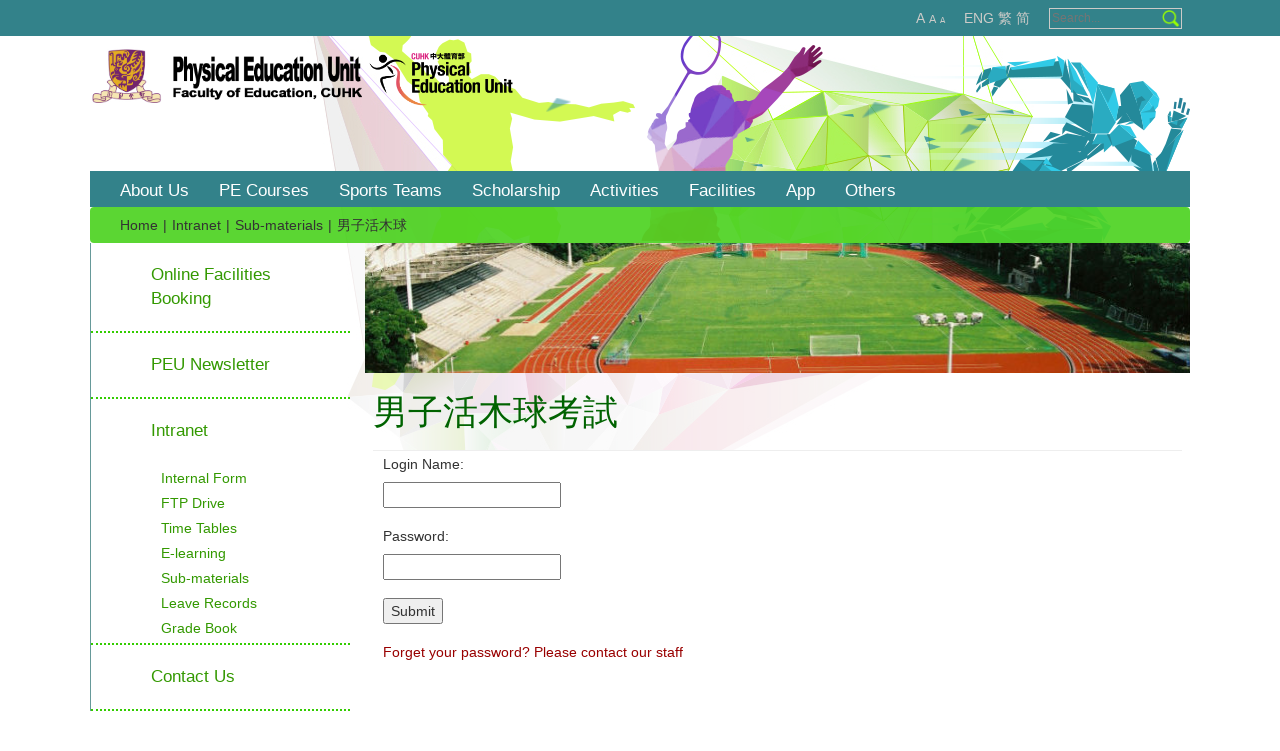

--- FILE ---
content_type: text/html; charset=utf-8
request_url: http://www.peu.cuhk.edu.hk/en-gb/intranet/sub-materials/woodball-men
body_size: 8820
content:
<!doctype html>

<html lang="zh-tw" id="html">

<head>
  <!-- Global site tag (gtag.js) - Google Analytics -->
<script async src="https://www.googletagmanager.com/gtag/js?id=UA-161910105-14"></script>
<script>
  window.dataLayer = window.dataLayer || [];
  function gtag(){dataLayer.push(arguments);}
  gtag('js', new Date());

  gtag('config', 'UA-161910105-14');
</script>

    <kanhanbypass>
		<meta http-equiv="X-UA-Compatible" content="IE=edge">
	<base href="http://www.peu.cuhk.edu.hk/en-gb/intranet/sub-materials/woodball-men" />
	<meta http-equiv="content-type" content="text/html; charset=utf-8" />
	<meta name="author" content="Super User" />
	<meta name="x-ua-compatible" content="IE=edge,chrome=1" />
	<title>Physical Education Unit - 男子活木球 </title>
	<link href="/templates/frontend/favicon.ico" rel="shortcut icon" type="image/vnd.microsoft.icon" />
	<link rel="stylesheet" href="/templates/frontend/css/jquery-mmenu-all.css" type="text/css" />
	<link rel="stylesheet" href="/templates/frontend/css/template.css" type="text/css" />
	<script src="/media/jui/js/jquery.min.js" type="text/javascript"></script>
	<script src="/media/jui/js/jquery-noconflict.js" type="text/javascript"></script>
	<script src="/media/jui/js/jquery-migrate.min.js" type="text/javascript"></script>
	<script src="/media/system/js/caption.js" type="text/javascript"></script>
	<script src="/media/jui/js/bootstrap.min.js" type="text/javascript"></script>
	<script src="/templates/frontend/js/bootstrap.min.js" type="text/javascript"></script>
	<script src="/templates/frontend/js/animate.js" type="text/javascript"></script>
	<script src="/templates/frontend/js/logic.js" type="text/javascript"></script>
	<script src="/templates/frontend/js/langselect.js" type="text/javascript"></script>
	<script src="/templates/frontend/js/font.js" type="text/javascript"></script>
	<script src="/templates/frontend/js/test.js" type="text/javascript"></script>
	<script src="/templates/frontend/js/jquery-mmenu-min.js" type="text/javascript"></script>
	<script type="text/javascript">
jQuery(window).on('load',  function() {
				new JCaption('img.caption');
			});jQuery(function($){ $(".hasTooltip").tooltip({"html": true,"container": "body"}); });
	</script>

	<meta name="viewport" content="width=device-width, initial-scale=1.0, maximum-scale=1.0, user-scalable=0" />
	<!-- Le HTML5 shim and media query for IE8 support -->
	<!--[if lt IE 9]>
	<script src="//html5shim.googlecode.com/svn/trunk/html5.js"></script>
	<script type="text/javascript" src="/templates/frontend/js/respond.min.js"></script>
	<![endif]-->
    <meta http-equiv="Content-Type" content="text/html; charset=utf-8">
</kanhanbypass>
</head>
  
<body class="site woodball-men " role="document" >
   <div id="index_wrapper" class=" default">
        <a class="menu_button hidden-lg hidden-md" href="#mobile_menu"></a>
    <div id="top_menu_header" class="container-fluid">
        <nav id="mobile_menu" class="hidden-lg hidden-md">
		  <ul class="nav menu">
<li class="item-251 divider deeper parent"><span class="separator">
	About Us</span>
<ul class="nav-child unstyled small dropdown-menu"><li class="item-253"><a href="/en-gb/about-us/msg-from-director" >Messages From the Director</a></li><li class="item-252"><a href="/en-gb/about-us/vision-mission" >Vision and Mission</a></li><li class="item-254 deeper parent"><a href="/en-gb/about-us/staff" >Staff</a><ul class="nav-child unstyled small dropdown-menu"><li class="item-255"><a href="/en-gb/about-us/staff/leung-fung-lin" >Dr. Leung Fung Lin</a></li><li class="item-257"><a href="/en-gb/about-us/staff/cheung-ka-yee" >Ms. CHEUNG Ka Yee Crystal</a></li><li class="item-261"><a href="/en-gb/about-us/staff/fong-wing-lun" >Mr. FONG Wing-lun</a></li><li class="item-262"><a href="/en-gb/about-us/staff/cheng-yuk-chuen" >Mr. CHENG Yuk-chuen</a></li><li class="item-263"><a href="/en-gb/about-us/staff/cheung-wai-kit" >Mr. CHEUNG Wai-kit</a></li><li class="item-265"><a href="/en-gb/about-us/staff/hon-suet" >Dr. HON Suet</a></li><li class="item-266"><a href="/en-gb/about-us/staff/lam-kin-wing" >Mr. LAM Kin-wing</a></li><li class="item-267"><a href="/en-gb/about-us/staff/liu-xuan" >Mr. Liu Xuan</a></li><li class="item-813"><a href="/en-gb/about-us/staff/hui-ka-kit" >Mr. HUI Ka-kit</a></li><li class="item-269"><a href="/en-gb/about-us/staff/ng-siu-kuen" >Dr. Ng Siu-kuen</a></li><li class="item-272"><a href="/en-gb/about-us/staff/wong-on-tung" >Mr. Wong On-tung</a></li><li class="item-273"><a href="/en-gb/about-us/staff/wu-tat-cheung" >Mr. Wu Tat-cheung</a></li><li class="item-275"><a href="/en-gb/about-us/staff/ho-wai-keung" >Mr. Ho Wai-keung</a></li><li class="item-776"><a href="/en-gb/about-us/staff/cheung-tsz-fai" >Mr. Cheung Tsz-fai</a></li><li class="item-534"><a href="/en-gb/about-us/staff/liu-chi-fung" >Mr. LIU Chi-fung</a></li><li class="item-535"><a href="/en-gb/about-us/staff/chau-wai-po" >Mr. Chau Wai-po</a></li><li class="item-824"><a href="/en-gb/about-us/staff/cheung-yuk-kit" >Mr. Cheung Yuk Kit</a></li><li class="item-825"><a href="/en-gb/about-us/staff/au-yeung-ka-kym" >Mr. AU YEUNG Ka hym</a></li><li class="item-826"><a href="/en-gb/about-us/staff/huang-min-yi" >Ms. Huang Min Yi</a></li><li class="item-855"><a href="/en-gb/about-us/staff/sun-li" >DR. SUN Li, Sally</a></li><li class="item-977"><a href="/en-gb/about-us/staff/ho-sze-tak" >Dr. Ho Sze Tak, Robin</a></li><li class="item-980"><a href="/en-gb/about-us/staff/lai-ka-wing" >Mr. Lai Ka Wing</a></li><li class="item-981"><a href="/en-gb/about-us/staff/tam-chi-kin" >Mr. Tam Chi Kin</a></li><li class="item-976"><a href="/en-gb/about-us/staff/mak-wai-sze" >Ms. Mak Wai Sze</a></li><li class="item-999"><a href="/en-gb/about-us/staff/lam-ho-fung" >Mr. Lam Ho Fung</a></li></ul></li></ul></li><li class="item-292 divider deeper parent"><span class="separator">
	PE Courses</span>
<ul class="nav-child unstyled small dropdown-menu"><li class="item-896 divider deeper parent"><span class="separator">
	Required and Elective Physical Education Programmes</span>
<ul class="nav-child unstyled small dropdown-menu"><li class="item-293"><a href="/en-gb/pe-courses/required-and-elective-physical-education-programmes/aims-objectives-and-programme-learning-outcomes" >Aims, Objectives and Programme Learning Outcomes</a></li><li class="item-294"><a href="/images/content/pe-courses/New_Curr_Study_Scheme_26.pdf" target="_blank" >Courses Introduction</a></li><li class="item-297"><a href="/en-gb/pe-courses/required-and-elective-physical-education-programmes/course-selection-and-add-drop-procedures" >Course Selection and Add/Drop Procedures</a></li><li class="item-295"><a href="https://www.cuhk.edu.hk/peu/restricted/login/subjectmaterials/subjects_student.htm" target="_blank" >Courses Content and Requirement</a></li><li class="item-296"><a href="/images/content/pe-courses/Peu_Class_Regulations_2025-2026.pdf" target="_blank" >Class Regulations</a></li></ul></li><li class="item-717 divider deeper parent"><span class="separator">
	Recognized Activities for PE courses</span>
<ul class="nav-child unstyled small dropdown-menu"><li class="item-719"><a href="/en-gb/pe-courses/add-point-event/add-point-event-u" >University Events</a></li><li class="item-721"><a href="/en-gb/pe-courses/add-point-event/add-point-event-c" >College Activities</a></li><li class="item-722"><a href="/en-gb/pe-courses/add-point-event/add-point-event-peu" >PEU Activities</a></li></ul></li><li class="item-897 divider deeper parent"><span class="separator">
	Online PE Learning Resources</span>
<ul class="nav-child unstyled small dropdown-menu"><li class="item-772"><a href="http://www.peu.cuhk.edu.hk/images/content/pe-courses/fitness-guidelines.pdf" target="_blank" >Guidelines for Resistance Training (for fitness room)</a></li><li class="item-714"><a href="/en-gb/pe-courses/online-pe-learning-resources/stretching" >Guidelines of Stretching Exercise</a></li><li class="item-915"><a href="https://www.cuhk.edu.hk/peu/restricted/login/distance_running/default.html" target="_blank" >Guidelines for Distance Running Training</a></li></ul></li><li class="item-732 divider deeper parent"><span class="separator">
	Online Questionnaires</span>
<ul class="nav-child unstyled small dropdown-menu"><li class="item-734"><a href="https://cloud.itsc.cuhk.edu.hk/webform/view.php?id=13723518" target="_blank" >2025-26 Survey on Required PE Programme and Students Interest on Sports</a></li></ul></li><li class="item-983 divider deeper parent"><span class="separator">
	Required and Elective Physical Education Programmes Venue</span>
<ul class="nav-child unstyled small dropdown-menu"><li class="item-991"><a data-toggle="dropdown" href="https://www.peu.cuhk.edu.hk/images/content/pe-courses/venue/ksb.pdf" >KSB <i class="fa fa-caret-down"></i></a></li><li class="item-992"><a data-toggle="dropdown" href="https://www.peu.cuhk.edu.hk/images/content/pe-courses/venue/usctt.ug.hcf.hcfl.htc.pdf" >USCTT/UG/HCF/HCFL/HTC <i class="fa fa-caret-down"></i></a></li><li class="item-993"><a data-toggle="dropdown" href="https://www.peu.cuhk.edu.hk/images/content/pe-courses/venue/ucg.uctt.pdf" >UCG/UCTT <i class="fa fa-caret-down"></i></a></li><li class="item-994"><a data-toggle="dropdown" href="https://www.peu.cuhk.edu.hk/images/content/pe-courses/venue/tc.pdf" >TC <i class="fa fa-caret-down"></i></a></li><li class="item-995"><a data-toggle="dropdown" href="https://www.peu.cuhk.edu.hk/images/content/pe-courses/venue/ln.pdf" >LN <i class="fa fa-caret-down"></i></a></li><li class="item-996"><a data-toggle="dropdown" href="https://www.peu.cuhk.edu.hk/images/content/pe-courses/venue/nag.pdf" >NAG <i class="fa fa-caret-down"></i></a></li><li class="item-997"><a data-toggle="dropdown" href="https://www.peu.cuhk.edu.hk/images/content/pe-courses/venue/sp.pdf" >SP <i class="fa fa-caret-down"></i></a></li><li class="item-1001"><a data-toggle="dropdown" href="https://youtu.be/j4u3A6_yDSE" >SCSH <i class="fa fa-caret-down"></i></a></li></ul></li></ul></li><li class="item-299 divider deeper parent"><span class="separator">
	Sports Teams</span>
<ul class="nav-child unstyled small dropdown-menu"><li class="item-300"><a href="/en-gb/pe-team/introduction" >Introduction</a></li><li class="item-301 divider deeper parent"><span class="separator">
	University Sports Teams</span>
<ul class="nav-child unstyled small dropdown-menu"><li class="item-302 deeper parent"><a href="/en-gb/pe-team/university-sports-teams/our-team" >Our Team</a><ul class="nav-child unstyled small dropdown-menu"><li class="item-303 deeper parent"><a data-toggle="dropdown" href="/en-gb/pe-team/university-sports-teams/our-team/athletic/athletic-male" >Athletics <i class="fa fa-caret-down"></i></a><ul class="nav-child unstyled small dropdown-menu"><li class="item-304"><a href="/en-gb/pe-team/university-sports-teams/our-team/athletic/athletic-male" >Athletics (Men)</a></li><li class="item-305"><a href="/en-gb/pe-team/university-sports-teams/our-team/athletic/athletic-female" >Athletic (Women)</a></li></ul></li><li class="item-598 deeper parent"><a data-toggle="dropdown" href="/en-gb/pe-team/university-sports-teams/our-team/swimming/swimming-male" >Swimming <i class="fa fa-caret-down"></i></a><ul class="nav-child unstyled small dropdown-menu"><li class="item-599"><a href="/en-gb/pe-team/university-sports-teams/our-team/swimming/swimming-male" >Swimming (Men)</a></li><li class="item-600"><a href="/en-gb/pe-team/university-sports-teams/our-team/swimming/swimming-female" >Swimming (Women)</a></li></ul></li><li class="item-601 deeper parent"><a data-toggle="dropdown" href="/en-gb/pe-team/university-sports-teams/our-team/rowing/rowing-male" >Rowing <i class="fa fa-caret-down"></i></a><ul class="nav-child unstyled small dropdown-menu"><li class="item-602"><a href="/en-gb/pe-team/university-sports-teams/our-team/rowing/rowing-male" >Rowing (Men)</a></li><li class="item-603"><a href="/en-gb/pe-team/university-sports-teams/our-team/rowing/rowing-female" >Rowing (Women)</a></li></ul></li><li class="item-604 deeper parent"><a data-toggle="dropdown" href="/en-gb/pe-team/university-sports-teams/our-team/x-country/x-country-male" >Cross-Country  <i class="fa fa-caret-down"></i></a><ul class="nav-child unstyled small dropdown-menu"><li class="item-605"><a href="/en-gb/pe-team/university-sports-teams/our-team/x-country/x-country-male" >X-Country (Men)</a></li><li class="item-606"><a href="/en-gb/pe-team/university-sports-teams/our-team/x-country/x-country-female" >X-Country (Women)</a></li></ul></li><li class="item-607 deeper parent"><a data-toggle="dropdown" href="/en-gb/pe-team/university-sports-teams/our-team/handball/handball-male" >Handball <i class="fa fa-caret-down"></i></a><ul class="nav-child unstyled small dropdown-menu"><li class="item-608"><a href="/en-gb/pe-team/university-sports-teams/our-team/handball/handball-male" >Handball (Men)</a></li><li class="item-609"><a href="/en-gb/pe-team/university-sports-teams/our-team/handball/handball-female" >Handball (Women)</a></li></ul></li><li class="item-610 deeper parent"><a data-toggle="dropdown" href="/en-gb/pe-team/university-sports-teams/our-team/volleyball/volleyball-male" >Volleyball  <i class="fa fa-caret-down"></i></a><ul class="nav-child unstyled small dropdown-menu"><li class="item-611"><a href="/en-gb/pe-team/university-sports-teams/our-team/volleyball/volleyball-male" >Volleyball (Men)</a></li><li class="item-612"><a href="/en-gb/pe-team/university-sports-teams/our-team/volleyball/volleyball-female" >Volleyball (Women)</a></li></ul></li><li class="item-613 deeper parent"><a data-toggle="dropdown" href="/en-gb/pe-team/university-sports-teams/our-team/badminton/badminton-male" >Badminton <i class="fa fa-caret-down"></i></a><ul class="nav-child unstyled small dropdown-menu"><li class="item-614"><a href="/en-gb/pe-team/university-sports-teams/our-team/badminton/badminton-male" >Badminton (Men)</a></li><li class="item-615"><a href="/en-gb/pe-team/university-sports-teams/our-team/badminton/badminton-female" >Badminton (Women)</a></li></ul></li><li class="item-616 deeper parent"><a data-toggle="dropdown" href="/en-gb/pe-team/university-sports-teams/our-team/squash/squash-male" >Squash <i class="fa fa-caret-down"></i></a><ul class="nav-child unstyled small dropdown-menu"><li class="item-617"><a href="/en-gb/pe-team/university-sports-teams/our-team/squash/squash-male" >Squash (Men)</a></li><li class="item-618"><a href="/en-gb/pe-team/university-sports-teams/our-team/squash/squash-female" >Squash (Women)</a></li></ul></li><li class="item-619 deeper parent"><a data-toggle="dropdown" href="/en-gb/pe-team/university-sports-teams/our-team/fencing/fencing-male" >Fencing <i class="fa fa-caret-down"></i></a><ul class="nav-child unstyled small dropdown-menu"><li class="item-620"><a href="/en-gb/pe-team/university-sports-teams/our-team/fencing/fencing-male" >Fencing (Men)</a></li><li class="item-621"><a href="/en-gb/pe-team/university-sports-teams/our-team/fencing/fencing-female" >Fencing (Women)</a></li></ul></li><li class="item-622 deeper parent"><a data-toggle="dropdown" href="/en-gb/pe-team/university-sports-teams/our-team/woodball/woodball-male" >Woodball  <i class="fa fa-caret-down"></i></a><ul class="nav-child unstyled small dropdown-menu"><li class="item-623"><a href="/en-gb/pe-team/university-sports-teams/our-team/woodball/woodball-male" >Woodball (Men)</a></li><li class="item-624"><a href="/en-gb/pe-team/university-sports-teams/our-team/woodball/woodball-female" >Woodball (Women)</a></li></ul></li><li class="item-625 deeper parent"><a data-toggle="dropdown" href="/en-gb/pe-team/university-sports-teams/our-team/softball/softball-male" >Softball <i class="fa fa-caret-down"></i></a><ul class="nav-child unstyled small dropdown-menu"><li class="item-626"><a href="/en-gb/pe-team/university-sports-teams/our-team/softball/softball-male" >Softball (Men)</a></li><li class="item-627"><a href="/en-gb/pe-team/university-sports-teams/our-team/softball/softball-female" >Softball (Women)</a></li></ul></li><li class="item-628"><a href="/en-gb/pe-team/university-sports-teams/our-team/taekwondo" >Taekwondo</a></li><li class="item-629"><a href="/en-gb/pe-team/university-sports-teams/our-team/karatedo" >Karatedo</a></li><li class="item-630 deeper parent"><a data-toggle="dropdown" href="/en-gb/pe-team/university-sports-teams/our-team/basketball/basketball-male" >Basketball <i class="fa fa-caret-down"></i></a><ul class="nav-child unstyled small dropdown-menu"><li class="item-631"><a href="/en-gb/pe-team/university-sports-teams/our-team/basketball/basketball-male" >Basketball (Men)</a></li><li class="item-632"><a href="/en-gb/pe-team/university-sports-teams/our-team/basketball/basketball-female" >Basketball  (Women)</a></li></ul></li><li class="item-633 deeper parent"><a data-toggle="dropdown" href="/en-gb/intranet/sub-materials/soccer-men" >Soccer <i class="fa fa-caret-down"></i></a><ul class="nav-child unstyled small dropdown-menu"><li class="item-634"><a href="/en-gb/pe-team/university-sports-teams/our-team/soccer/soccer-male" >Soccer (Men)</a></li><li class="item-635"><a href="/en-gb/pe-team/university-sports-teams/our-team/soccer/soccer-female" >Soccer (Women)</a></li></ul></li><li class="item-636 deeper parent"><a data-toggle="dropdown" href="/en-gb/pe-team/university-sports-teams/our-team/tennis/tennis-male" >Tennis <i class="fa fa-caret-down"></i></a><ul class="nav-child unstyled small dropdown-menu"><li class="item-637"><a href="/en-gb/pe-team/university-sports-teams/our-team/tennis/tennis-male" >Tennis (Men)</a></li><li class="item-638"><a href="/en-gb/pe-team/university-sports-teams/our-team/tennis/tennis-female" >Tennis (Women)</a></li></ul></li><li class="item-639 deeper parent"><a data-toggle="dropdown" href="/en-gb/pe-team/university-sports-teams/our-team/table-tennis/table-tennis-male" >Table tennis <i class="fa fa-caret-down"></i></a><ul class="nav-child unstyled small dropdown-menu"><li class="item-640"><a href="/en-gb/pe-team/university-sports-teams/our-team/table-tennis/table-tennis-male" >Table  tennis (Men)</a></li><li class="item-641"><a href="/en-gb/pe-team/university-sports-teams/our-team/table-tennis/table-tennis-female" >Table  tennis (Women)</a></li></ul></li><li class="item-642 deeper parent"><a data-toggle="dropdown" href="/en-gb/pe-team/university-sports-teams/our-team/rugby/rugby-male" >Rugby <i class="fa fa-caret-down"></i></a><ul class="nav-child unstyled small dropdown-menu"><li class="item-643"><a href="/en-gb/pe-team/university-sports-teams/our-team/rugby/rugby-male" >Rugby (Men)</a></li><li class="item-644"><a href="/en-gb/pe-team/university-sports-teams/our-team/rugby/rugby-female" >Rugby (Women)</a></li></ul></li><li class="item-802 deeper parent"><a data-toggle="dropdown" href="/en-gb/pe-team/university-sports-teams/our-team/dragonboat/dragonboat-male" >Dragon Boat <i class="fa fa-caret-down"></i></a><ul class="nav-child unstyled small dropdown-menu"><li class="item-803"><a href="/en-gb/pe-team/university-sports-teams/our-team/dragonboat/dragonboat-male" >Dragon Boat (Men)</a></li><li class="item-804"><a href="/en-gb/pe-team/university-sports-teams/our-team/dragonboat/dragonboat-female" >Dragon Boat (Women)</a></li></ul></li><li class="item-891 deeper parent"><a data-toggle="dropdown" href="/en-gb/pe-team/university-sports-teams/our-team/waterpolo/waterpolo-male" >Waterpolo <i class="fa fa-caret-down"></i></a><ul class="nav-child unstyled small dropdown-menu"><li class="item-893"><a href="/en-gb/pe-team/university-sports-teams/our-team/waterpolo/waterpolo-male" >Waterpolo (Men)</a></li></ul></li><li class="item-1056 deeper parent"><a data-toggle="dropdown" href="/en-gb/?Itemid=1056" >Archery <i class="fa fa-caret-down"></i></a><ul class="nav-child unstyled small dropdown-menu"><li class="item-1057"><a href="/en-gb/pe-team/university-sports-teams/our-team/archery/archery" >Archery</a></li></ul></li></ul></li><li class="item-308"><a href="/en-gb/pe-team/university-sports-teams/university-sports-teams-try-out" >University Sports Teams Try-out</a></li><li class="item-701 deeper parent"><a href="/en-gb/pe-team/university-sports-teams/u-team-achievements" >Sports Team Achievements</a><ul class="nav-child unstyled small dropdown-menu"><li class="item-702"><a href="/en-gb/pe-team/university-sports-teams/u-team-achievements/u-team-usfhk" >USFHK Results</a></li><li class="item-705"><a href="/en-gb/pe-team/university-sports-teams/u-team-achievements/u-team-aig" >AIG Results</a></li><li class="item-708"><a href="/en-gb/pe-team/university-sports-teams/u-team-achievements/u-team-jccc" >Jackie Chan Challenge Cup Results</a></li></ul></li><li class="item-770"><a href="http://www.peu.cuhk.edu.hk/images/content/sports-team/mvp.pdf" target="_blank" >Most Valuable Player</a></li></ul></li></ul></li><li class="item-316 divider deeper parent"><span class="separator">
	Scholarship</span>
<ul class="nav-child unstyled small dropdown-menu"><li class="item-317 divider deeper parent"><span class="separator">
	The Sports Scholarship Scheme</span>
<ul class="nav-child unstyled small dropdown-menu"><li class="item-881"><a href="/en-gb/scholarship/the-sports-scholarship-scheme/sports-scholarship-scheme" >Sports Scholarship Scheme</a></li><li class="item-877"><a data-toggle="dropdown" href="http://admission.cuhk.edu.hk/salsa/" >SALSA Scheme <i class="fa fa-caret-down"></i></a></li><li class="item-879"><a href="/en-gb/scholarship/the-sports-scholarship-scheme/ymb-schlorships" >Yeung Ming Biu &amp; Au Po Kee Outstanding Athletes  Scholarship</a></li><li class="item-699 divider"><span class="separator">
	Sports for Hope – CUHK Elite Athletes Scheme</span>
</li></ul></li><li class="item-883"><a data-toggle="dropdown" href="https://www.peu.cuhk.edu.hk/zh-tw/gallery/2025/sss-welcoming-party-2025" >Sports Scholarship Scheme Welcome Party <i class="fa fa-caret-down"></i></a></li><li class="item-884"><a data-toggle="dropdown" href="https://www.peu.cuhk.edu.hk/zh-tw/gallery/2024/sports-scholarship-scheme-farewell-party-2025" >Sports Scholarship Scheme Farewell Party <i class="fa fa-caret-down"></i></a></li></ul></li><li class="item-324 divider deeper parent"><span class="separator">
	Activities</span>
<ul class="nav-child unstyled small dropdown-menu"><li class="item-789"><a href="http://www.peu.cuhk.edu.hk/images/content/pe-activities/2025-2026_PEU_IntraActivities_Sep.pdf" target="_blank" >CUHK Sports Activities Schedule</a></li><li class="item-325 divider deeper parent"><span class="separator">
	Inter-Collegiate Competitions</span>
<ul class="nav-child unstyled small dropdown-menu"><li class="item-326"><a href="/en-gb/activities/inter-collegiate/try-out-schedule-for-college-sports-teams" >Try-out Schedule for College Sports Teams</a></li><li class="item-695"><a href="/en-gb/activities/inter-collegiate/cu-college-rule" >Fixtures, Rules &amp; Regulations</a></li></ul></li><li class="item-329 divider deeper parent"><span class="separator">
	Open Competitions</span>
<ul class="nav-child unstyled small dropdown-menu"><li class="item-452"><a href="/en-gb/activities/open-competition/competition-date-rules-and-enrollment" >Competition Date, Rules and Enrollment</a></li></ul></li><li class="item-349"><a href="/en-gb/activities/summer-sports-courses" >Summer Sports Courses</a></li><li class="item-697"><a href="/en-gb/activities/water-sports" >Water Sports</a></li><li class="item-852"><a href="/en-gb/activities/wsc-activity" >wsc-activity</a></li><li class="item-740"><a href="/en-gb/activities/sports-clubs" >Sports Clubs</a></li><li class="item-765"><a href="/en-gb/activities/fitness-buddy" >Fitness Buddy at CUHK</a></li><li class="item-809"><a href="/en-gb/activities/cu-fitbinar" >CU FITbinar – Health &amp; Fitness Improvement Series</a></li><li class="item-903 divider deeper parent"><span class="separator">
	CUHK Annual Athletics Meet</span>
<ul class="nav-child unstyled small dropdown-menu"><li class="item-1061"><a href="https://www.peu.cuhk.edu.hk/images/content/pe-activities/CUAM/CUAM_2025_Results_summary.pdf" target="_blank" >CUHK Annual Athletics Meet 2025 Results Summary</a></li><li class="item-1005"><a href="https://www.peu.cuhk.edu.hk/images/content/pe-activities/CUAM/CUAM_2023_Results_summary.pdf" target="_blank" >CUHK Annual Athletics Meet 2023 Results Summary</a></li><li class="item-1004"><a href="https://www.peu.cuhk.edu.hk/images/content/pe-activities/CUAM/CUAM_2022_Results_summary.pdf" target="_blank" >CUHK Annual Athletics Meet 2022 Results Summary</a></li><li class="item-904"><a href="https://www.peu.cuhk.edu.hk/images/content/pe-activities/CUAM/CUAM_2021_Results_summary.pdf" target="_blank" >CUHK Annual Athletics Meet 2021 Results Summary</a></li><li class="item-905"><a href="https://www.peu.cuhk.edu.hk/images/content/pe-activities/CUAM/CUAM_2019_Results_summary.pdf" target="_blank" >CUHK Annual Athletics Meet 2019 Results Summary</a></li></ul></li><li class="item-909 divider deeper parent"><span class="separator">
	CUHK Annual Aquatic Meet</span>
<ul class="nav-child unstyled small dropdown-menu"><li class="item-1009"><a data-toggle="dropdown" href="https://www.peu.cuhk.edu.hk/images/content/pe-activities/CU_AquaticMeet/CU_AquaticMeet_Results_Summary_2024.pdf" >CUHK Annual Aquatic Meet 2024 Results Summary <i class="fa fa-caret-down"></i></a></li><li class="item-921"><a data-toggle="dropdown" href="https://www.peu.cuhk.edu.hk/images/content/pe-activities/CU_AquaticMeet/CU_AquaticMeet_Results_Summary_2023.pdf" >CUHK Annual Aquatic Meet 2023 Results Summary <i class="fa fa-caret-down"></i></a></li><li class="item-910"><a href="https://www.peu.cuhk.edu.hk/images/content/pe-activities/CU_AquaticMeet/CU_AquaticMeet_Results_Summary_2022.pdf" target="_blank" >CUHK Annual Aquatic Meet 2022 Results Summary</a></li><li class="item-911"><a href="https://www.peu.cuhk.edu.hk/images/content/pe-activities/CU_AquaticMeet/CU_AquaticMeet_Results_Summary_2021.pdf" target="_blank" >CUHK Annual Aquatic Meet 2021 Results Summary</a></li><li class="item-913"><a href="https://www.peu.cuhk.edu.hk/images/content/pe-activities/CU_AquaticMeet/CU_AquaticMeet_Results_Summary_2018.pdf" target="_blank" >CUHK Annual Aquatic Meet 2018 Results Summary</a></li></ul></li></ul></li><li class="item-337 divider deeper parent"><span class="separator">
	Facilities</span>
<ul class="nav-child unstyled small dropdown-menu"><li class="item-889 divider deeper parent"><span class="separator">
	University Fitness Room</span>
<ul class="nav-child unstyled small dropdown-menu"><li class="item-343"><a data-toggle="dropdown" href="https://www.peu.cuhk.edu.hk/images/content/pe-facilities/usc-fitness-rm/gym_e.pdf" >Gym (Regulations &amp; Application Forms) <i class="fa fa-caret-down"></i></a></li><li class="item-353"><a href="https://www.peu.cuhk.edu.hk/images/content/pe-courses/fitness_train_wkshop/fitness_training_workshop_eng.pdf" target="_blank" >Fitness Training Workshop for CUHK Staff and Students</a></li></ul></li><li class="item-338"><a href="/en-gb/facilities/sports-facilities" >Sports Facilities</a></li><li class="item-348 divider deeper parent"><span class="separator">
	Water Sport Centre</span>
<ul class="nav-child unstyled small dropdown-menu"><li class="item-432 deeper parent"><a href="/en-gb/facilities/water-sports-centre/wsc-info" >Centre Information </a><ul class="nav-child unstyled small dropdown-menu"><li class="item-433"><a href="/en-gb/facilities/water-sports-centre/wsc-info/wsc-opening-hour" >Centre Opening Hours</a></li><li class="item-434"><a href="/en-gb/facilities/water-sports-centre/wsc-info/wsc-address" >Location of Water Sports Centre</a></li><li class="item-435"><a href="/en-gb/facilities/water-sports-centre/wsc-info/rules-and-regulations" >Rules and Regulations</a></li><li class="item-436"><a href="/en-gb/facilities/water-sports-centre/wsc-info/facilities" >Facilities</a></li><li class="item-437"><a href="/en-gb/facilities/water-sports-centre/wsc-info/activities-safety" >Safety Guidlines</a></li><li class="item-439"><a href="/en-gb/facilities/water-sports-centre/wsc-info/activities-area" >Potential Water Sports Activities Areas</a></li><li class="item-438"><a href="/images/content/water-sports-centre/info_rental_fee_revised_2024jul_e.pdf" onclick="window.open(this.href,'targetWindow','toolbar=no,location=no,status=no,menubar=no,scrollbars=yes,resizable=yes,');return false;" >Charges</a></li></ul></li><li class="item-440 deeper parent"><a href="/en-gb/facilities/water-sports-centre/boats-and-equipements" >Boat and Equipment</a><ul class="nav-child unstyled small dropdown-menu"><li class="item-448"><a href="/images/content/water-sports-centre/boat-and-equipment/boats_hiring_form_e.pdf" onclick="window.open(this.href,'targetWindow','toolbar=no,location=no,status=no,menubar=no,scrollbars=yes,resizable=yes,');return false;" >Boats hiring form (fill in for use of Centre boats)</a></li><li class="item-441"><a href="/images/content/water-sports-centre/boat-and-equipment/boats_n_equip_reg_form_2024.pdf" onclick="window.open(this.href,'targetWindow','toolbar=no,location=no,status=no,menubar=no,scrollbars=yes,resizable=yes,');return false;" >Boats and equipment registration form</a></li><li class="item-449"><a href="/images/content/water-sports-centre/boat-and-equipment/racks_layout.pdf" onclick="window.open(this.href,'targetWindow','toolbar=no,location=no,status=no,menubar=no,scrollbars=yes,resizable=yes,');return false;" >Racks layout</a></li><li class="item-450"><a href="/images/content/water-sports-centre/boat-and-equipment/hardstandings_layout.pdf" onclick="window.open(this.href,'targetWindow','toolbar=no,location=no,status=no,menubar=no,scrollbars=yes,resizable=yes,');return false;" >Hardstandings layout</a></li></ul></li><li class="item-442"><a href="/en-gb/facilities/water-sports-centre/wsc-activity" >Activities Information</a></li><li class="item-853"><a href="/en-gb/facilities/water-sports-centre/wsc-news" >water sports</a></li><li class="item-366"><a href="/en-gb/facilities/water-sports-centre/wsc-announcements" >WSC Notices</a></li><li class="item-367 deeper parent"><a data-toggle="dropdown" href="/en-gb/facilities/water-sports-centre/wsc-others/gallery" >Others <i class="fa fa-caret-down"></i></a><ul class="nav-child unstyled small dropdown-menu"><li class="item-447"><a href="/en-gb/facilities/water-sports-centre/wsc-others/gallery" >Gallery</a></li><li class="item-443"><a href="/en-gb/facilities/water-sports-centre/wsc-others/useful-links" >Useful Links</a></li><li class="item-429"><a href="/en-gb/facilities/water-sports-centre/wsc-others/contact-us" >Contact us</a></li></ul></li></ul></li><li class="item-339"><a href="/en-gb/facilities/opening-hours" >Facility Opening Hours </a></li><li class="item-340"><a href="/en-gb/facilities/fee-regulation" >Fee Regulation</a></li><li class="item-341"><a href="/en-gb/facilities/usage-and-booking" >Usage and Booking</a></li><li class="item-344"><a href="/en-gb/facilities/facilities-booking-rule-and-application-for-organisation" >Facilities Booking Rule and Application for Organisation</a></li><li class="item-345"><a href="/en-gb/facilities/alumni-and-eligible-retirees" >Alumni and Eligible Retirees and Resident Staff Member</a></li><li class="item-874"><a data-toggle="dropdown" href="https://www.peu.cuhk.edu.hk/images/content/forms-download/venubookform_e.pdf" >Application Form of Group Booking CU Sport Facilities <i class="fa fa-caret-down"></i></a></li></ul></li><li class="item-867 divider deeper parent"><span class="separator">
	App</span>
<ul class="nav-child unstyled small dropdown-menu"><li class="item-757"><a href="/en-gb/application/mycusports-app" >MyCusports App</a></li></ul></li><li class="item-347 divider deeper parent"><span class="separator">
	Others</span>
<ul class="nav-child unstyled small dropdown-menu"><li class="item-779"><a href="/en-gb/others/video-channel" >PEU Video Channel</a></li><li class="item-871"><a data-toggle="dropdown" href="https://www.peu.cuhk.edu.hk/images/content/frontpage/notices/sex_harass_complain_handle_steps.pdf" >Sexual Harassment Complaint Handling Procedure  <i class="fa fa-caret-down"></i></a></li></ul></li></ul>

		</nav>
        <div  class="container">
		  <div class="row">
            

<div class="custom"  >
	<div id="font" class="font_size">
<ul>
<li class="larger"><span class="larger"><a id="btn_large" class="fontsize">A</a></span></li>
<li class="reset"><span class="reset"><a id="btn_middle" class="fontsize">A</a></span></li>
<li class="smaller"><span class="smaller"><a id="btn_small" class="fontsize">A</a></span></li>
</ul>
</div>
<div id="lang" class="lang_select">
<li id="lang_select_eng"><a href="javascript:langselect('eng')">ENG</a></li>
<li id="lang_select_cht"><a href="javascript:langselect('cht')">繁</a></li>
<li id="lang_select_chs"><a href="javascript:langselect('chs')">简</a></li>
</div>
<form action="https://cloud.itsc.cuhk.edu.hk/cuhksearch/search.aspx" method="get" name="search" target="result" id="sitesearchboxForm"><input name="domain" type="hidden" value="https://www.peu.cuhk.edu.hk" /> <input name="inurl" type="hidden" value="" /> <input name="enc" type="hidden" value="utf-8" />
<table>
<tbody>
<tr>
<td><input alt="Search" name="query" size="14" type="search" id="query" class="inputbox searchbox" style="font-size: 12px;" placeholder="Search..." /></td>
<td>
<div id="search_img"><input alt="Submit" height="13px" src="/images/development/icon_search.png" type="image" value="" class="siteSearchbox_submit" /></div>
</td>
</tr>
</tbody>
</table>
</form>
<div class="search inner-addon left-addon">&nbsp;</div></div>

		  </div>
        </div>
    </div>
	<div class="container background-wrapper ">
     <div class="row">
	  <div class="container animated_figure">
       <div class="row">
       <header>
        <div class="container">
          <div class="row">
              <div id="index_banner">
                   <div id="snow" class="hidden-xs hidden-sm"></div>
                   <div id="snow_wsc" class="hidden-xs hidden-sm"></div>
                   <a class="cu_logo" href="https://www.cuhk.edu.hk" target="_blank"><img src="/images/development/logo_CU.png"></a>
                   <!--<p class="department_heading">
                     <a href="/">
                     	<span style='font-size: 20px;'>Physical Education Unit</span>                     	<br/>
                     	                       	Faculty of Education, The Chinese University of Hong Kong
                                             </a>
                   </p>
				   -->
				   <a class="text_logo" href="/" style="text-decoration: none;">
					<img style="height: 60px;" src="/images/development/peu_frontpage_txt_title_eng.png">
										</a>
				   
                   <a class="peu_logo" href="/"><img style="height: 60px;" src="/images/development/unnamed.png"></a>
                                 </div>
          </div>
        </div>
      <div id="index_main_menu" class="container hidden-xs">
	  <div class="row">
       <div class="menu_container">
        <div id="index_main_menu">
          <ul class="nav menu">
<li class="item-251 divider deeper parent"><span class="separator">
	About Us</span>
<ul class="nav-child unstyled small dropdown-menu"><li class="item-253"><a href="/en-gb/about-us/msg-from-director" >Messages From the Director</a></li><li class="item-252"><a href="/en-gb/about-us/vision-mission" >Vision and Mission</a></li><li class="item-254 deeper parent"><a href="/en-gb/about-us/staff" >Staff</a><ul class="nav-child unstyled small dropdown-menu"><li class="item-255"><a href="/en-gb/about-us/staff/leung-fung-lin" >Dr. Leung Fung Lin</a></li><li class="item-257"><a href="/en-gb/about-us/staff/cheung-ka-yee" >Ms. CHEUNG Ka Yee Crystal</a></li><li class="item-261"><a href="/en-gb/about-us/staff/fong-wing-lun" >Mr. FONG Wing-lun</a></li><li class="item-262"><a href="/en-gb/about-us/staff/cheng-yuk-chuen" >Mr. CHENG Yuk-chuen</a></li><li class="item-263"><a href="/en-gb/about-us/staff/cheung-wai-kit" >Mr. CHEUNG Wai-kit</a></li><li class="item-265"><a href="/en-gb/about-us/staff/hon-suet" >Dr. HON Suet</a></li><li class="item-266"><a href="/en-gb/about-us/staff/lam-kin-wing" >Mr. LAM Kin-wing</a></li><li class="item-267"><a href="/en-gb/about-us/staff/liu-xuan" >Mr. Liu Xuan</a></li><li class="item-813"><a href="/en-gb/about-us/staff/hui-ka-kit" >Mr. HUI Ka-kit</a></li><li class="item-269"><a href="/en-gb/about-us/staff/ng-siu-kuen" >Dr. Ng Siu-kuen</a></li><li class="item-272"><a href="/en-gb/about-us/staff/wong-on-tung" >Mr. Wong On-tung</a></li><li class="item-273"><a href="/en-gb/about-us/staff/wu-tat-cheung" >Mr. Wu Tat-cheung</a></li><li class="item-275"><a href="/en-gb/about-us/staff/ho-wai-keung" >Mr. Ho Wai-keung</a></li><li class="item-776"><a href="/en-gb/about-us/staff/cheung-tsz-fai" >Mr. Cheung Tsz-fai</a></li><li class="item-534"><a href="/en-gb/about-us/staff/liu-chi-fung" >Mr. LIU Chi-fung</a></li><li class="item-535"><a href="/en-gb/about-us/staff/chau-wai-po" >Mr. Chau Wai-po</a></li><li class="item-824"><a href="/en-gb/about-us/staff/cheung-yuk-kit" >Mr. Cheung Yuk Kit</a></li><li class="item-825"><a href="/en-gb/about-us/staff/au-yeung-ka-kym" >Mr. AU YEUNG Ka hym</a></li><li class="item-826"><a href="/en-gb/about-us/staff/huang-min-yi" >Ms. Huang Min Yi</a></li><li class="item-855"><a href="/en-gb/about-us/staff/sun-li" >DR. SUN Li, Sally</a></li><li class="item-977"><a href="/en-gb/about-us/staff/ho-sze-tak" >Dr. Ho Sze Tak, Robin</a></li><li class="item-980"><a href="/en-gb/about-us/staff/lai-ka-wing" >Mr. Lai Ka Wing</a></li><li class="item-981"><a href="/en-gb/about-us/staff/tam-chi-kin" >Mr. Tam Chi Kin</a></li><li class="item-976"><a href="/en-gb/about-us/staff/mak-wai-sze" >Ms. Mak Wai Sze</a></li><li class="item-999"><a href="/en-gb/about-us/staff/lam-ho-fung" >Mr. Lam Ho Fung</a></li></ul></li></ul></li><li class="item-292 divider deeper parent"><span class="separator">
	PE Courses</span>
<ul class="nav-child unstyled small dropdown-menu"><li class="item-896 divider deeper parent"><span class="separator">
	Required and Elective Physical Education Programmes</span>
<ul class="nav-child unstyled small dropdown-menu"><li class="item-293"><a href="/en-gb/pe-courses/required-and-elective-physical-education-programmes/aims-objectives-and-programme-learning-outcomes" >Aims, Objectives and Programme Learning Outcomes</a></li><li class="item-294"><a href="/images/content/pe-courses/New_Curr_Study_Scheme_26.pdf" target="_blank" >Courses Introduction</a></li><li class="item-297"><a href="/en-gb/pe-courses/required-and-elective-physical-education-programmes/course-selection-and-add-drop-procedures" >Course Selection and Add/Drop Procedures</a></li><li class="item-295"><a href="https://www.cuhk.edu.hk/peu/restricted/login/subjectmaterials/subjects_student.htm" target="_blank" >Courses Content and Requirement</a></li><li class="item-296"><a href="/images/content/pe-courses/Peu_Class_Regulations_2025-2026.pdf" target="_blank" >Class Regulations</a></li></ul></li><li class="item-717 divider deeper parent"><span class="separator">
	Recognized Activities for PE courses</span>
<ul class="nav-child unstyled small dropdown-menu"><li class="item-719"><a href="/en-gb/pe-courses/add-point-event/add-point-event-u" >University Events</a></li><li class="item-721"><a href="/en-gb/pe-courses/add-point-event/add-point-event-c" >College Activities</a></li><li class="item-722"><a href="/en-gb/pe-courses/add-point-event/add-point-event-peu" >PEU Activities</a></li></ul></li><li class="item-897 divider deeper parent"><span class="separator">
	Online PE Learning Resources</span>
<ul class="nav-child unstyled small dropdown-menu"><li class="item-772"><a href="http://www.peu.cuhk.edu.hk/images/content/pe-courses/fitness-guidelines.pdf" target="_blank" >Guidelines for Resistance Training (for fitness room)</a></li><li class="item-714"><a href="/en-gb/pe-courses/online-pe-learning-resources/stretching" >Guidelines of Stretching Exercise</a></li><li class="item-915"><a href="https://www.cuhk.edu.hk/peu/restricted/login/distance_running/default.html" target="_blank" >Guidelines for Distance Running Training</a></li></ul></li><li class="item-732 divider deeper parent"><span class="separator">
	Online Questionnaires</span>
<ul class="nav-child unstyled small dropdown-menu"><li class="item-734"><a href="https://cloud.itsc.cuhk.edu.hk/webform/view.php?id=13723518" target="_blank" >2025-26 Survey on Required PE Programme and Students Interest on Sports</a></li></ul></li><li class="item-983 divider deeper parent"><span class="separator">
	Required and Elective Physical Education Programmes Venue</span>
<ul class="nav-child unstyled small dropdown-menu"><li class="item-991"><a data-toggle="dropdown" href="https://www.peu.cuhk.edu.hk/images/content/pe-courses/venue/ksb.pdf" >KSB <i class="fa fa-caret-down"></i></a></li><li class="item-992"><a data-toggle="dropdown" href="https://www.peu.cuhk.edu.hk/images/content/pe-courses/venue/usctt.ug.hcf.hcfl.htc.pdf" >USCTT/UG/HCF/HCFL/HTC <i class="fa fa-caret-down"></i></a></li><li class="item-993"><a data-toggle="dropdown" href="https://www.peu.cuhk.edu.hk/images/content/pe-courses/venue/ucg.uctt.pdf" >UCG/UCTT <i class="fa fa-caret-down"></i></a></li><li class="item-994"><a data-toggle="dropdown" href="https://www.peu.cuhk.edu.hk/images/content/pe-courses/venue/tc.pdf" >TC <i class="fa fa-caret-down"></i></a></li><li class="item-995"><a data-toggle="dropdown" href="https://www.peu.cuhk.edu.hk/images/content/pe-courses/venue/ln.pdf" >LN <i class="fa fa-caret-down"></i></a></li><li class="item-996"><a data-toggle="dropdown" href="https://www.peu.cuhk.edu.hk/images/content/pe-courses/venue/nag.pdf" >NAG <i class="fa fa-caret-down"></i></a></li><li class="item-997"><a data-toggle="dropdown" href="https://www.peu.cuhk.edu.hk/images/content/pe-courses/venue/sp.pdf" >SP <i class="fa fa-caret-down"></i></a></li><li class="item-1001"><a data-toggle="dropdown" href="https://youtu.be/j4u3A6_yDSE" >SCSH <i class="fa fa-caret-down"></i></a></li></ul></li></ul></li><li class="item-299 divider deeper parent"><span class="separator">
	Sports Teams</span>
<ul class="nav-child unstyled small dropdown-menu"><li class="item-300"><a href="/en-gb/pe-team/introduction" >Introduction</a></li><li class="item-301 divider deeper parent"><span class="separator">
	University Sports Teams</span>
<ul class="nav-child unstyled small dropdown-menu"><li class="item-302 deeper parent"><a href="/en-gb/pe-team/university-sports-teams/our-team" >Our Team</a><ul class="nav-child unstyled small dropdown-menu"><li class="item-303 deeper parent"><a data-toggle="dropdown" href="/en-gb/pe-team/university-sports-teams/our-team/athletic/athletic-male" >Athletics <i class="fa fa-caret-down"></i></a><ul class="nav-child unstyled small dropdown-menu"><li class="item-304"><a href="/en-gb/pe-team/university-sports-teams/our-team/athletic/athletic-male" >Athletics (Men)</a></li><li class="item-305"><a href="/en-gb/pe-team/university-sports-teams/our-team/athletic/athletic-female" >Athletic (Women)</a></li></ul></li><li class="item-598 deeper parent"><a data-toggle="dropdown" href="/en-gb/pe-team/university-sports-teams/our-team/swimming/swimming-male" >Swimming <i class="fa fa-caret-down"></i></a><ul class="nav-child unstyled small dropdown-menu"><li class="item-599"><a href="/en-gb/pe-team/university-sports-teams/our-team/swimming/swimming-male" >Swimming (Men)</a></li><li class="item-600"><a href="/en-gb/pe-team/university-sports-teams/our-team/swimming/swimming-female" >Swimming (Women)</a></li></ul></li><li class="item-601 deeper parent"><a data-toggle="dropdown" href="/en-gb/pe-team/university-sports-teams/our-team/rowing/rowing-male" >Rowing <i class="fa fa-caret-down"></i></a><ul class="nav-child unstyled small dropdown-menu"><li class="item-602"><a href="/en-gb/pe-team/university-sports-teams/our-team/rowing/rowing-male" >Rowing (Men)</a></li><li class="item-603"><a href="/en-gb/pe-team/university-sports-teams/our-team/rowing/rowing-female" >Rowing (Women)</a></li></ul></li><li class="item-604 deeper parent"><a data-toggle="dropdown" href="/en-gb/pe-team/university-sports-teams/our-team/x-country/x-country-male" >Cross-Country  <i class="fa fa-caret-down"></i></a><ul class="nav-child unstyled small dropdown-menu"><li class="item-605"><a href="/en-gb/pe-team/university-sports-teams/our-team/x-country/x-country-male" >X-Country (Men)</a></li><li class="item-606"><a href="/en-gb/pe-team/university-sports-teams/our-team/x-country/x-country-female" >X-Country (Women)</a></li></ul></li><li class="item-607 deeper parent"><a data-toggle="dropdown" href="/en-gb/pe-team/university-sports-teams/our-team/handball/handball-male" >Handball <i class="fa fa-caret-down"></i></a><ul class="nav-child unstyled small dropdown-menu"><li class="item-608"><a href="/en-gb/pe-team/university-sports-teams/our-team/handball/handball-male" >Handball (Men)</a></li><li class="item-609"><a href="/en-gb/pe-team/university-sports-teams/our-team/handball/handball-female" >Handball (Women)</a></li></ul></li><li class="item-610 deeper parent"><a data-toggle="dropdown" href="/en-gb/pe-team/university-sports-teams/our-team/volleyball/volleyball-male" >Volleyball  <i class="fa fa-caret-down"></i></a><ul class="nav-child unstyled small dropdown-menu"><li class="item-611"><a href="/en-gb/pe-team/university-sports-teams/our-team/volleyball/volleyball-male" >Volleyball (Men)</a></li><li class="item-612"><a href="/en-gb/pe-team/university-sports-teams/our-team/volleyball/volleyball-female" >Volleyball (Women)</a></li></ul></li><li class="item-613 deeper parent"><a data-toggle="dropdown" href="/en-gb/pe-team/university-sports-teams/our-team/badminton/badminton-male" >Badminton <i class="fa fa-caret-down"></i></a><ul class="nav-child unstyled small dropdown-menu"><li class="item-614"><a href="/en-gb/pe-team/university-sports-teams/our-team/badminton/badminton-male" >Badminton (Men)</a></li><li class="item-615"><a href="/en-gb/pe-team/university-sports-teams/our-team/badminton/badminton-female" >Badminton (Women)</a></li></ul></li><li class="item-616 deeper parent"><a data-toggle="dropdown" href="/en-gb/pe-team/university-sports-teams/our-team/squash/squash-male" >Squash <i class="fa fa-caret-down"></i></a><ul class="nav-child unstyled small dropdown-menu"><li class="item-617"><a href="/en-gb/pe-team/university-sports-teams/our-team/squash/squash-male" >Squash (Men)</a></li><li class="item-618"><a href="/en-gb/pe-team/university-sports-teams/our-team/squash/squash-female" >Squash (Women)</a></li></ul></li><li class="item-619 deeper parent"><a data-toggle="dropdown" href="/en-gb/pe-team/university-sports-teams/our-team/fencing/fencing-male" >Fencing <i class="fa fa-caret-down"></i></a><ul class="nav-child unstyled small dropdown-menu"><li class="item-620"><a href="/en-gb/pe-team/university-sports-teams/our-team/fencing/fencing-male" >Fencing (Men)</a></li><li class="item-621"><a href="/en-gb/pe-team/university-sports-teams/our-team/fencing/fencing-female" >Fencing (Women)</a></li></ul></li><li class="item-622 deeper parent"><a data-toggle="dropdown" href="/en-gb/pe-team/university-sports-teams/our-team/woodball/woodball-male" >Woodball  <i class="fa fa-caret-down"></i></a><ul class="nav-child unstyled small dropdown-menu"><li class="item-623"><a href="/en-gb/pe-team/university-sports-teams/our-team/woodball/woodball-male" >Woodball (Men)</a></li><li class="item-624"><a href="/en-gb/pe-team/university-sports-teams/our-team/woodball/woodball-female" >Woodball (Women)</a></li></ul></li><li class="item-625 deeper parent"><a data-toggle="dropdown" href="/en-gb/pe-team/university-sports-teams/our-team/softball/softball-male" >Softball <i class="fa fa-caret-down"></i></a><ul class="nav-child unstyled small dropdown-menu"><li class="item-626"><a href="/en-gb/pe-team/university-sports-teams/our-team/softball/softball-male" >Softball (Men)</a></li><li class="item-627"><a href="/en-gb/pe-team/university-sports-teams/our-team/softball/softball-female" >Softball (Women)</a></li></ul></li><li class="item-628"><a href="/en-gb/pe-team/university-sports-teams/our-team/taekwondo" >Taekwondo</a></li><li class="item-629"><a href="/en-gb/pe-team/university-sports-teams/our-team/karatedo" >Karatedo</a></li><li class="item-630 deeper parent"><a data-toggle="dropdown" href="/en-gb/pe-team/university-sports-teams/our-team/basketball/basketball-male" >Basketball <i class="fa fa-caret-down"></i></a><ul class="nav-child unstyled small dropdown-menu"><li class="item-631"><a href="/en-gb/pe-team/university-sports-teams/our-team/basketball/basketball-male" >Basketball (Men)</a></li><li class="item-632"><a href="/en-gb/pe-team/university-sports-teams/our-team/basketball/basketball-female" >Basketball  (Women)</a></li></ul></li><li class="item-633 deeper parent"><a data-toggle="dropdown" href="/en-gb/intranet/sub-materials/soccer-men" >Soccer <i class="fa fa-caret-down"></i></a><ul class="nav-child unstyled small dropdown-menu"><li class="item-634"><a href="/en-gb/pe-team/university-sports-teams/our-team/soccer/soccer-male" >Soccer (Men)</a></li><li class="item-635"><a href="/en-gb/pe-team/university-sports-teams/our-team/soccer/soccer-female" >Soccer (Women)</a></li></ul></li><li class="item-636 deeper parent"><a data-toggle="dropdown" href="/en-gb/pe-team/university-sports-teams/our-team/tennis/tennis-male" >Tennis <i class="fa fa-caret-down"></i></a><ul class="nav-child unstyled small dropdown-menu"><li class="item-637"><a href="/en-gb/pe-team/university-sports-teams/our-team/tennis/tennis-male" >Tennis (Men)</a></li><li class="item-638"><a href="/en-gb/pe-team/university-sports-teams/our-team/tennis/tennis-female" >Tennis (Women)</a></li></ul></li><li class="item-639 deeper parent"><a data-toggle="dropdown" href="/en-gb/pe-team/university-sports-teams/our-team/table-tennis/table-tennis-male" >Table tennis <i class="fa fa-caret-down"></i></a><ul class="nav-child unstyled small dropdown-menu"><li class="item-640"><a href="/en-gb/pe-team/university-sports-teams/our-team/table-tennis/table-tennis-male" >Table  tennis (Men)</a></li><li class="item-641"><a href="/en-gb/pe-team/university-sports-teams/our-team/table-tennis/table-tennis-female" >Table  tennis (Women)</a></li></ul></li><li class="item-642 deeper parent"><a data-toggle="dropdown" href="/en-gb/pe-team/university-sports-teams/our-team/rugby/rugby-male" >Rugby <i class="fa fa-caret-down"></i></a><ul class="nav-child unstyled small dropdown-menu"><li class="item-643"><a href="/en-gb/pe-team/university-sports-teams/our-team/rugby/rugby-male" >Rugby (Men)</a></li><li class="item-644"><a href="/en-gb/pe-team/university-sports-teams/our-team/rugby/rugby-female" >Rugby (Women)</a></li></ul></li><li class="item-802 deeper parent"><a data-toggle="dropdown" href="/en-gb/pe-team/university-sports-teams/our-team/dragonboat/dragonboat-male" >Dragon Boat <i class="fa fa-caret-down"></i></a><ul class="nav-child unstyled small dropdown-menu"><li class="item-803"><a href="/en-gb/pe-team/university-sports-teams/our-team/dragonboat/dragonboat-male" >Dragon Boat (Men)</a></li><li class="item-804"><a href="/en-gb/pe-team/university-sports-teams/our-team/dragonboat/dragonboat-female" >Dragon Boat (Women)</a></li></ul></li><li class="item-891 deeper parent"><a data-toggle="dropdown" href="/en-gb/pe-team/university-sports-teams/our-team/waterpolo/waterpolo-male" >Waterpolo <i class="fa fa-caret-down"></i></a><ul class="nav-child unstyled small dropdown-menu"><li class="item-893"><a href="/en-gb/pe-team/university-sports-teams/our-team/waterpolo/waterpolo-male" >Waterpolo (Men)</a></li></ul></li><li class="item-1056 deeper parent"><a data-toggle="dropdown" href="/en-gb/?Itemid=1056" >Archery <i class="fa fa-caret-down"></i></a><ul class="nav-child unstyled small dropdown-menu"><li class="item-1057"><a href="/en-gb/pe-team/university-sports-teams/our-team/archery/archery" >Archery</a></li></ul></li></ul></li><li class="item-308"><a href="/en-gb/pe-team/university-sports-teams/university-sports-teams-try-out" >University Sports Teams Try-out</a></li><li class="item-701 deeper parent"><a href="/en-gb/pe-team/university-sports-teams/u-team-achievements" >Sports Team Achievements</a><ul class="nav-child unstyled small dropdown-menu"><li class="item-702"><a href="/en-gb/pe-team/university-sports-teams/u-team-achievements/u-team-usfhk" >USFHK Results</a></li><li class="item-705"><a href="/en-gb/pe-team/university-sports-teams/u-team-achievements/u-team-aig" >AIG Results</a></li><li class="item-708"><a href="/en-gb/pe-team/university-sports-teams/u-team-achievements/u-team-jccc" >Jackie Chan Challenge Cup Results</a></li></ul></li><li class="item-770"><a href="http://www.peu.cuhk.edu.hk/images/content/sports-team/mvp.pdf" target="_blank" >Most Valuable Player</a></li></ul></li></ul></li><li class="item-316 divider deeper parent"><span class="separator">
	Scholarship</span>
<ul class="nav-child unstyled small dropdown-menu"><li class="item-317 divider deeper parent"><span class="separator">
	The Sports Scholarship Scheme</span>
<ul class="nav-child unstyled small dropdown-menu"><li class="item-881"><a href="/en-gb/scholarship/the-sports-scholarship-scheme/sports-scholarship-scheme" >Sports Scholarship Scheme</a></li><li class="item-877"><a data-toggle="dropdown" href="http://admission.cuhk.edu.hk/salsa/" >SALSA Scheme <i class="fa fa-caret-down"></i></a></li><li class="item-879"><a href="/en-gb/scholarship/the-sports-scholarship-scheme/ymb-schlorships" >Yeung Ming Biu &amp; Au Po Kee Outstanding Athletes  Scholarship</a></li><li class="item-699 divider"><span class="separator">
	Sports for Hope – CUHK Elite Athletes Scheme</span>
</li></ul></li><li class="item-883"><a data-toggle="dropdown" href="https://www.peu.cuhk.edu.hk/zh-tw/gallery/2025/sss-welcoming-party-2025" >Sports Scholarship Scheme Welcome Party <i class="fa fa-caret-down"></i></a></li><li class="item-884"><a data-toggle="dropdown" href="https://www.peu.cuhk.edu.hk/zh-tw/gallery/2024/sports-scholarship-scheme-farewell-party-2025" >Sports Scholarship Scheme Farewell Party <i class="fa fa-caret-down"></i></a></li></ul></li><li class="item-324 divider deeper parent"><span class="separator">
	Activities</span>
<ul class="nav-child unstyled small dropdown-menu"><li class="item-789"><a href="http://www.peu.cuhk.edu.hk/images/content/pe-activities/2025-2026_PEU_IntraActivities_Sep.pdf" target="_blank" >CUHK Sports Activities Schedule</a></li><li class="item-325 divider deeper parent"><span class="separator">
	Inter-Collegiate Competitions</span>
<ul class="nav-child unstyled small dropdown-menu"><li class="item-326"><a href="/en-gb/activities/inter-collegiate/try-out-schedule-for-college-sports-teams" >Try-out Schedule for College Sports Teams</a></li><li class="item-695"><a href="/en-gb/activities/inter-collegiate/cu-college-rule" >Fixtures, Rules &amp; Regulations</a></li></ul></li><li class="item-329 divider deeper parent"><span class="separator">
	Open Competitions</span>
<ul class="nav-child unstyled small dropdown-menu"><li class="item-452"><a href="/en-gb/activities/open-competition/competition-date-rules-and-enrollment" >Competition Date, Rules and Enrollment</a></li></ul></li><li class="item-349"><a href="/en-gb/activities/summer-sports-courses" >Summer Sports Courses</a></li><li class="item-697"><a href="/en-gb/activities/water-sports" >Water Sports</a></li><li class="item-852"><a href="/en-gb/activities/wsc-activity" >wsc-activity</a></li><li class="item-740"><a href="/en-gb/activities/sports-clubs" >Sports Clubs</a></li><li class="item-765"><a href="/en-gb/activities/fitness-buddy" >Fitness Buddy at CUHK</a></li><li class="item-809"><a href="/en-gb/activities/cu-fitbinar" >CU FITbinar – Health &amp; Fitness Improvement Series</a></li><li class="item-903 divider deeper parent"><span class="separator">
	CUHK Annual Athletics Meet</span>
<ul class="nav-child unstyled small dropdown-menu"><li class="item-1061"><a href="https://www.peu.cuhk.edu.hk/images/content/pe-activities/CUAM/CUAM_2025_Results_summary.pdf" target="_blank" >CUHK Annual Athletics Meet 2025 Results Summary</a></li><li class="item-1005"><a href="https://www.peu.cuhk.edu.hk/images/content/pe-activities/CUAM/CUAM_2023_Results_summary.pdf" target="_blank" >CUHK Annual Athletics Meet 2023 Results Summary</a></li><li class="item-1004"><a href="https://www.peu.cuhk.edu.hk/images/content/pe-activities/CUAM/CUAM_2022_Results_summary.pdf" target="_blank" >CUHK Annual Athletics Meet 2022 Results Summary</a></li><li class="item-904"><a href="https://www.peu.cuhk.edu.hk/images/content/pe-activities/CUAM/CUAM_2021_Results_summary.pdf" target="_blank" >CUHK Annual Athletics Meet 2021 Results Summary</a></li><li class="item-905"><a href="https://www.peu.cuhk.edu.hk/images/content/pe-activities/CUAM/CUAM_2019_Results_summary.pdf" target="_blank" >CUHK Annual Athletics Meet 2019 Results Summary</a></li></ul></li><li class="item-909 divider deeper parent"><span class="separator">
	CUHK Annual Aquatic Meet</span>
<ul class="nav-child unstyled small dropdown-menu"><li class="item-1009"><a data-toggle="dropdown" href="https://www.peu.cuhk.edu.hk/images/content/pe-activities/CU_AquaticMeet/CU_AquaticMeet_Results_Summary_2024.pdf" >CUHK Annual Aquatic Meet 2024 Results Summary <i class="fa fa-caret-down"></i></a></li><li class="item-921"><a data-toggle="dropdown" href="https://www.peu.cuhk.edu.hk/images/content/pe-activities/CU_AquaticMeet/CU_AquaticMeet_Results_Summary_2023.pdf" >CUHK Annual Aquatic Meet 2023 Results Summary <i class="fa fa-caret-down"></i></a></li><li class="item-910"><a href="https://www.peu.cuhk.edu.hk/images/content/pe-activities/CU_AquaticMeet/CU_AquaticMeet_Results_Summary_2022.pdf" target="_blank" >CUHK Annual Aquatic Meet 2022 Results Summary</a></li><li class="item-911"><a href="https://www.peu.cuhk.edu.hk/images/content/pe-activities/CU_AquaticMeet/CU_AquaticMeet_Results_Summary_2021.pdf" target="_blank" >CUHK Annual Aquatic Meet 2021 Results Summary</a></li><li class="item-913"><a href="https://www.peu.cuhk.edu.hk/images/content/pe-activities/CU_AquaticMeet/CU_AquaticMeet_Results_Summary_2018.pdf" target="_blank" >CUHK Annual Aquatic Meet 2018 Results Summary</a></li></ul></li></ul></li><li class="item-337 divider deeper parent"><span class="separator">
	Facilities</span>
<ul class="nav-child unstyled small dropdown-menu"><li class="item-889 divider deeper parent"><span class="separator">
	University Fitness Room</span>
<ul class="nav-child unstyled small dropdown-menu"><li class="item-343"><a data-toggle="dropdown" href="https://www.peu.cuhk.edu.hk/images/content/pe-facilities/usc-fitness-rm/gym_e.pdf" >Gym (Regulations &amp; Application Forms) <i class="fa fa-caret-down"></i></a></li><li class="item-353"><a href="https://www.peu.cuhk.edu.hk/images/content/pe-courses/fitness_train_wkshop/fitness_training_workshop_eng.pdf" target="_blank" >Fitness Training Workshop for CUHK Staff and Students</a></li></ul></li><li class="item-338"><a href="/en-gb/facilities/sports-facilities" >Sports Facilities</a></li><li class="item-348 divider deeper parent"><span class="separator">
	Water Sport Centre</span>
<ul class="nav-child unstyled small dropdown-menu"><li class="item-432 deeper parent"><a href="/en-gb/facilities/water-sports-centre/wsc-info" >Centre Information </a><ul class="nav-child unstyled small dropdown-menu"><li class="item-433"><a href="/en-gb/facilities/water-sports-centre/wsc-info/wsc-opening-hour" >Centre Opening Hours</a></li><li class="item-434"><a href="/en-gb/facilities/water-sports-centre/wsc-info/wsc-address" >Location of Water Sports Centre</a></li><li class="item-435"><a href="/en-gb/facilities/water-sports-centre/wsc-info/rules-and-regulations" >Rules and Regulations</a></li><li class="item-436"><a href="/en-gb/facilities/water-sports-centre/wsc-info/facilities" >Facilities</a></li><li class="item-437"><a href="/en-gb/facilities/water-sports-centre/wsc-info/activities-safety" >Safety Guidlines</a></li><li class="item-439"><a href="/en-gb/facilities/water-sports-centre/wsc-info/activities-area" >Potential Water Sports Activities Areas</a></li><li class="item-438"><a href="/images/content/water-sports-centre/info_rental_fee_revised_2024jul_e.pdf" onclick="window.open(this.href,'targetWindow','toolbar=no,location=no,status=no,menubar=no,scrollbars=yes,resizable=yes,');return false;" >Charges</a></li></ul></li><li class="item-440 deeper parent"><a href="/en-gb/facilities/water-sports-centre/boats-and-equipements" >Boat and Equipment</a><ul class="nav-child unstyled small dropdown-menu"><li class="item-448"><a href="/images/content/water-sports-centre/boat-and-equipment/boats_hiring_form_e.pdf" onclick="window.open(this.href,'targetWindow','toolbar=no,location=no,status=no,menubar=no,scrollbars=yes,resizable=yes,');return false;" >Boats hiring form (fill in for use of Centre boats)</a></li><li class="item-441"><a href="/images/content/water-sports-centre/boat-and-equipment/boats_n_equip_reg_form_2024.pdf" onclick="window.open(this.href,'targetWindow','toolbar=no,location=no,status=no,menubar=no,scrollbars=yes,resizable=yes,');return false;" >Boats and equipment registration form</a></li><li class="item-449"><a href="/images/content/water-sports-centre/boat-and-equipment/racks_layout.pdf" onclick="window.open(this.href,'targetWindow','toolbar=no,location=no,status=no,menubar=no,scrollbars=yes,resizable=yes,');return false;" >Racks layout</a></li><li class="item-450"><a href="/images/content/water-sports-centre/boat-and-equipment/hardstandings_layout.pdf" onclick="window.open(this.href,'targetWindow','toolbar=no,location=no,status=no,menubar=no,scrollbars=yes,resizable=yes,');return false;" >Hardstandings layout</a></li></ul></li><li class="item-442"><a href="/en-gb/facilities/water-sports-centre/wsc-activity" >Activities Information</a></li><li class="item-853"><a href="/en-gb/facilities/water-sports-centre/wsc-news" >water sports</a></li><li class="item-366"><a href="/en-gb/facilities/water-sports-centre/wsc-announcements" >WSC Notices</a></li><li class="item-367 deeper parent"><a data-toggle="dropdown" href="/en-gb/facilities/water-sports-centre/wsc-others/gallery" >Others <i class="fa fa-caret-down"></i></a><ul class="nav-child unstyled small dropdown-menu"><li class="item-447"><a href="/en-gb/facilities/water-sports-centre/wsc-others/gallery" >Gallery</a></li><li class="item-443"><a href="/en-gb/facilities/water-sports-centre/wsc-others/useful-links" >Useful Links</a></li><li class="item-429"><a href="/en-gb/facilities/water-sports-centre/wsc-others/contact-us" >Contact us</a></li></ul></li></ul></li><li class="item-339"><a href="/en-gb/facilities/opening-hours" >Facility Opening Hours </a></li><li class="item-340"><a href="/en-gb/facilities/fee-regulation" >Fee Regulation</a></li><li class="item-341"><a href="/en-gb/facilities/usage-and-booking" >Usage and Booking</a></li><li class="item-344"><a href="/en-gb/facilities/facilities-booking-rule-and-application-for-organisation" >Facilities Booking Rule and Application for Organisation</a></li><li class="item-345"><a href="/en-gb/facilities/alumni-and-eligible-retirees" >Alumni and Eligible Retirees and Resident Staff Member</a></li><li class="item-874"><a data-toggle="dropdown" href="https://www.peu.cuhk.edu.hk/images/content/forms-download/venubookform_e.pdf" >Application Form of Group Booking CU Sport Facilities <i class="fa fa-caret-down"></i></a></li></ul></li><li class="item-867 divider deeper parent"><span class="separator">
	App</span>
<ul class="nav-child unstyled small dropdown-menu"><li class="item-757"><a href="/en-gb/application/mycusports-app" >MyCusports App</a></li></ul></li><li class="item-347 divider deeper parent"><span class="separator">
	Others</span>
<ul class="nav-child unstyled small dropdown-menu"><li class="item-779"><a href="/en-gb/others/video-channel" >PEU Video Channel</a></li><li class="item-871"><a data-toggle="dropdown" href="https://www.peu.cuhk.edu.hk/images/content/frontpage/notices/sex_harass_complain_handle_steps.pdf" >Sexual Harassment Complaint Handling Procedure  <i class="fa fa-caret-down"></i></a></li></ul></li></ul>
 
        </div>
       </div>
	   </div>
      </div>
    </header>
		  <div id="inner_wrapper">
		  <div id="inner_breadcrumbs" class="container">
		    <div class="row">
		    
<ul class="breadcrumb">
	<li><a href="/en-gb/" class="pathway">Home</a></li><li><a href="/en-gb/intranet" class="pathway">Intranet</a></li><li><a href="/en-gb/intranet/sub-materials" class="pathway">Sub-materials</a></li><li class="active"><span>男子活木球 </span></li></ul>
 
		    </div>
		  </div>
		  <div class="container">
		  <div class="row">
		  		  <div id="inner_left" class="col-lg-3 col-md-3 hidden-sm hidden-xs">
		      <ul class="nav menu">
<li class="item-278"><a href="https://booking.peu.cuhk.edu.hk/peu_booking/Home/SelectRole/" target="_blank" ><img src="/images/development/icon_booking.png" alt="Online Facilities Booking" /><span class="image-title">Online Facilities Booking</span> </a></li><li class="item-279"><a href="/en-gb/peu-newsletter" ><img src="/images/development/icon_newsletter.png" alt="PEU Newsletter" /><span class="image-title">PEU Newsletter</span> </a></li><li class="item-280 active deeper parent"><a href="/en-gb/intranet" ><img src="/images/development/icon_intranet.png" alt="Intranet" /><span class="image-title">Intranet</span> </a><ul class="nav-child unstyled small dropdown-menu"><li class="item-460"><a href="/en-gb/intranet/internal-form" >Internal Form</a></li><li class="item-461"><a href="/en-gb/intranet/ftp-drive" >FTP Drive</a></li><li class="item-462"><a href="/en-gb/intranet/timetables1" >Time Tables</a></li><li class="item-463"><a href="/en-gb/intranet/e-learning" >E-learning</a></li><li class="item-464 active parent"><a href="/en-gb/intranet/sub-materials" >Sub-materials</a></li><li class="item-496"><a href="/images/content/restricted/internal-form/leave/leave2014-2015.pdf" onclick="window.open(this.href,'targetWindow','toolbar=no,location=no,status=no,menubar=no,scrollbars=yes,resizable=yes,');return false;" >Leave Records</a></li><li class="item-497"><a href="/en-gb/intranet/gradebook" >Grade Book</a></li></ul></li><li class="item-281"><a href="/en-gb/contact-us" ><img src="/images/development/icon_contact_us.png" alt="Contact Us" /><span class="image-title">Contact Us</span> </a></li></ul>
 
			  		  </div>
		  		  		  <div id="inner_right" class="col-lg-9 col-md-9 col-sm-12 col-xs-12">
		      <div id="inner_banner" class="woodball-men  default  default"></div>
			  
<div class="item-page" itemscope itemtype="https://schema.org/Article">
	<meta itemprop="inLanguage" content="en-GB" />
	
		
			<div class="page-header">
					<h2 itemprop="name">
				男子活木球考試			</h2>
									</div>
							
<div class="icons">
	
					<div class="btn-group pull-right">
				<a class="btn dropdown-toggle" data-toggle="dropdown" href="#"> <span class="icon-cog"></span><span class="caret"></span> </a>
								<ul class="dropdown-menu">
											<li class="print-icon"> <a href="/en-gb/intranet/sub-materials/woodball-men?tmpl=component&amp;print=1&amp;page=" title="Print article < 男子活木球考試 >" onclick="window.open(this.href,'win2','status=no,toolbar=no,scrollbars=yes,titlebar=no,menubar=no,resizable=yes,width=640,height=480,directories=no,location=no'); return false;" rel="nofollow">Print</a> </li>
																<li class="email-icon"> <a href="/en-gb/component/mailto/?tmpl=component&amp;template=frontend&amp;link=0bf127580aea7aad79b1956db44a64ba73e75f4b" title="Email this link to a friend" onclick="window.open(this.href,'win2','width=400,height=350,menubar=yes,resizable=yes'); return false;" rel="nofollow">Email</a> </li>
														</ul>
			</div>
		
	</div>
			
	
	
				
								<div itemprop="articleBody">
		
		<form id="form1" class="ccs-login-form" name="form1" method="post" action="">
	  <table class="intranet" border="0" width="100%"align="center">
		<!-- <tr>
		  <td><b>Please login to proceed download</b></td>
		</tr> -->
		<tr>
		  <td>Login Name:</td>
				</tr>
				<tr>
		  <td><input type="text" name="username" id="username" ></td>
		</tr>
		<tr>
		  <td>Password:</td>
				</tr>
				<tr>
		  <td><input type="password" name="password" id="password" ></td>
		</tr>
		<tr>
		  <td ><input type="submit" name="button" id="button" value="Submit"  /></td>
		</tr>
				<tr>
					<td class="password_forget">Forget your password? Please contact our staff</td>
				</tr>
	  </table>
		</form>
			</div>

	
							</div>
 
		  </div>
           <div id="bottom_banner" class="col-lg-12 col-md-12 col-sm-12 col-xs-12"></div>
		  </div>
		  </div>
	  </div>
     </div>
	</div>
    
   
       <footer class="container-fluid">
	   <div class="row">
       <div id="footer_menu" class="container">
	   <div class="row">
         <div class="menu_container">
              <ul class="nav menu">
<li class="item-283"><a href="http://www.cuhk.edu.hk/chinese/privacy.html" target="_blank" >Privacy Policy</a></li><li class="item-284"><a href="http://www.cuhk.edu.hk/chinese/disclaimer.html" target="_blank" >Disclaimer </a></li><li class="item-285"><a data-toggle="dropdown" href="/en-gb/forms-download" >Forms Download <i class="fa fa-caret-down"></i></a></li><li class="item-286"><a data-toggle="dropdown" href="/en-gb/contact-us" >Contact Us <i class="fa fa-caret-down"></i></a></li></ul>
 
         </div>
		</div>
       </div>
       <div id="footer_copyright" class="container">
	    <div class="row">
         <p>
           Chinese University of Hong Kong 2026, Copyright         </p>
		 </div>
       </div>
	   </div>
     </footer>
  <script>
  (function(i,s,o,g,r,a,m){i['GoogleAnalyticsObject']=r;i[r]=i[r]||function(){
  (i[r].q=i[r].q||[]).push(arguments)},i[r].l=1*new Date();a=s.createElement(o),
  m=s.getElementsByTagName(o)[0];a.async=1;a.src=g;m.parentNode.insertBefore(a,m)
  })(window,document,'script','https://www.google-analytics.com/analytics.js','ga');

  ga('create', 'UA-44795713-41', 'auto');
  ga('send', 'pageview');

</script>
</body>

</html>


--- FILE ---
content_type: application/javascript
request_url: http://www.peu.cuhk.edu.hk/templates/frontend/js/langselect.js
body_size: 387
content:
function langselect(lang)
{
  s = window.location.href;	  
  en_gb_id = document.getElementById('html').getAttribute('en_gb_id');
  zh_tw_id = document.getElementById('html').getAttribute('zh_tw_id');
  if (s.indexOf("translate.itsc.cuhk.edu.hk/uniTS/") > 0){
    chs=s;
    cht=s.replace('translate.itsc.cuhk.edu.hk/uniTS/','');
    eng=cht.replace('/zh-tw/','/en-gb/');
    if (zh_tw_id !=0)eng=eng.replace('/'+zh_tw_id+'-','/'+en_gb_id+'-');
  } else {
    eng=s.replace('/zh-tw','/en-gb');
    if (zh_tw_id !=0) eng=eng.replace('/'+zh_tw_id+'-','/'+en_gb_id+'-');
    cht=s.replace('/en-gb','/zh-tw');
    if (en_gb_id !=0) cht=cht.replace('/'+en_gb_id+'-','/'+zh_tw_id+'-');
    chs=cht.replace('https://','http://');
    chs=chs.replace('http://','http://translate.itsc.cuhk.edu.hk/uniTS/');
  }
  if (lang=='eng')
    window.location=eng;
  if (lang=='cht')
    window.location=cht;
  if (lang=='chs')
    window.location=chs;
};
jQuery(document).ready(function($) {
});

--- FILE ---
content_type: application/javascript
request_url: http://www.peu.cuhk.edu.hk/templates/frontend/js/test.js
body_size: 1041
content:
/**
 * jquery.snow - jQuery Snow Effect Plugin
 *
 * Available under MIT licence
 *
 * @version 1 (21. Jan 2012)
 * @author Ivan Lazarevic
 * @requires jQuery
 * @see http://workshop.rs
 *
 * @params minSize - min size of snowflake, 1 by default
 * @params maxSize - max size of snowflake, 2 by default
 * @params newOn - frequency in ms of appearing of new snowflake, 500 by default
 * @params flakeColor - color of snowflake, #FFFFFF by default
 * @example $.fn.snow({ maxSize: 200, newOn: 1000 });
 */
(function($){
	
	$.fn.snow = function(options){
			
			var bannerWidth 	= $('#index_banner').width();
			var bannerHeight 	= $('#index_banner').height();
			var screenWidth		= $(window).width();
			var bannerLeftPosition = $('#index_banner').offset().left;
			var bannerTargetPosition = bannerLeftPosition + bannerWidth*0.15;
			var bannerTargetPositionWSC = bannerLeftPosition + bannerWidth*0.25;
			var $flake 			= $('<div id="flake" />').css({'position': 'absolute'}).html('<img src="/images/development/animate_fly1.png">'),
                $flake2		    = $('<div id="flake2" />').css({'position': 'absolute'}).html('<img src="/images/development/animate_fly2.png">'),
                $flake3  	    = $('<div id="flake3" />').css({'position': 'absolute'}).html('<img src="/images/development/animate_fly3.png">'),
                $flake4 	    = $('<div id="flake4" />').css({'position': 'absolute'}).html('<img src="/images/development/animate_bit_1.png">'),
                $flake5		    = $('<div id="flake5" />').css({'position': 'absolute'}).html('<img src="/images/development/animate_bit_2.png">'),
                $flake6  	    = $('<div id="flake6" />').css({'position': 'absolute'}).html('<img src="/images/development/animate_bit_3.png">'),
				defaults		= {
									minSize		: 1,
									maxSize		: 2,
									newOn		: 500
								},
				options			= $.extend({}, defaults, options);
				
			
			var interval		= setInterval( function(){
				var startPositionLeft 	= (Math.random()+0.5)* 0.5 * bannerWidth ,
				 	startOpacity		= 0.6 + Math.random(),
					sizeFlake			= options.minSize + Math.random() * options.maxSize,
					endPositionTop		= 180 - Math.random() * 100,
					endPositionLeft		= bannerTargetPosition + Math.random() * 200,
					endPositionLeftWSC	= bannerTargetPositionWSC + Math.random() * 150,
					durationFall		= bannerWidth * 5 + Math.random() * 4000;
				$flake
					.clone()
					.appendTo('#snow')
					.css(
						{	
							top: 180 - Math.random() * 100,
							right :bannerTargetPosition,
							opacity: startOpacity,
							'width': sizeFlake,
							color: options.flakeColor
						}
					)
					.animate(
						{
							top: endPositionTop,
							right: screenWidth*(0.3+Math.random()),
							opacity: 0.3
						},
						durationFall,
						'linear',
						function() {
							$(this).remove()
						}
					);
                  $flake2
					.clone()
					.appendTo('#snow')
					.css(
						{	
							top: 180 - Math.random() * 100,
							right :bannerTargetPosition,
							opacity: startOpacity,
							'width': sizeFlake,
							color: options.flakeColor
						}
					)
					.animate(
						{
							top: endPositionTop,
							right: screenWidth*(0.3+Math.random()),
							opacity: 0.3
						},
						durationFall,
						'linear',
						function() {
							$(this).remove()
						}
					);
                    $flake3
					.clone()
					.appendTo('#snow')
					.css(
						{	
							top: 180 - Math.random() * 100,
							right :bannerTargetPosition,
							opacity: startOpacity,
							'width': sizeFlake,
							color: options.flakeColor
						}
					)
					.animate(
						{
							top: endPositionTop,
							right: screenWidth*(0.3+Math.random()),
							opacity: 0.3
						},
						durationFall,
						'linear',
						function() {
							$(this).remove()
						}
					);
                    $flake4
					.clone()
					.appendTo('#snow_wsc')
					.css(
						{	
							top: 130 - Math.random() * 100,
							right :bannerTargetPositionWSC,
							opacity: startOpacity,
							'width': sizeFlake,
							color: options.flakeColor
						}
					)
					.animate(
						{
							top: endPositionTop,
							right: screenWidth*(0.1+Math.random()),
							opacity: 0.3
						},
						durationFall,
						'linear',
						function() {
							$(this).remove()
						}
					);
                  $flake5
					.clone()
					.appendTo('#snow_wsc')
					.css(
						{	
							top: 130 - Math.random() * 100,
							right :bannerTargetPositionWSC,
							opacity: startOpacity,
							'width': sizeFlake,
							color: options.flakeColor
						}
					)
					.animate(
						{
							top: endPositionTop,
							right: screenWidth*(0.1+Math.random()),
							opacity: 0.3
						},
						durationFall,
						'linear',
						function() {
							$(this).remove()
						}
					);
                    $flake6
					.clone()
					.appendTo('#snow_wsc')
					.css(
						{	
							top: 130 - Math.random() * 100,
							right :bannerTargetPositionWSC,
							opacity: startOpacity,
							'width': sizeFlake,
							color: options.flakeColor
						}
					)
					.animate(
						{
							top: endPositionTop,
							right: screenWidth*(0.1+Math.random()),
							opacity: 0.3
						},
						durationFall,
						'linear',
						function() {
							$(this).remove()
						}
					);
			}, options.newOn);
	
	};
	
})(jQuery);